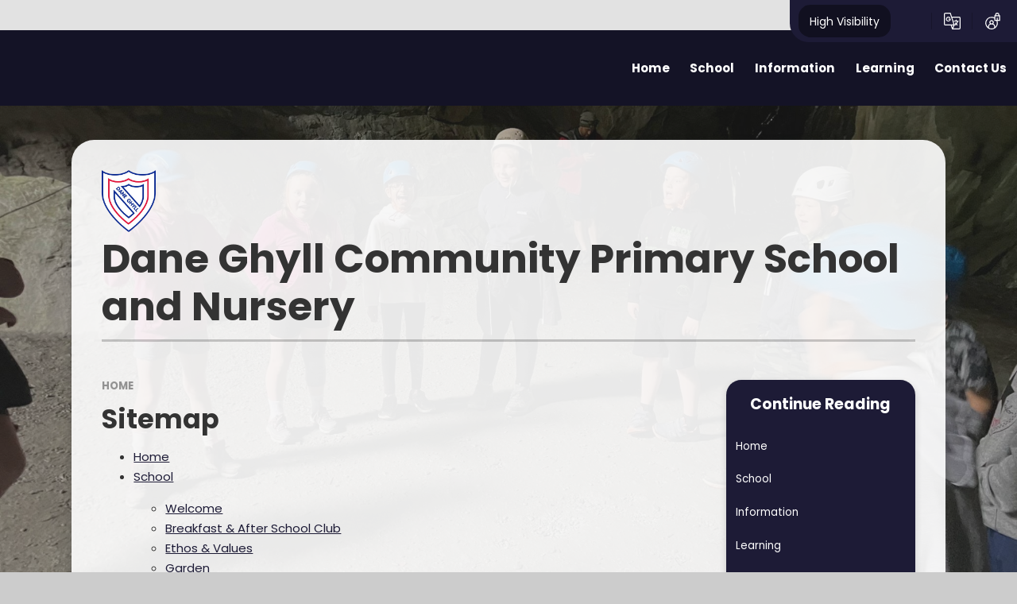

--- FILE ---
content_type: text/html
request_url: https://www.daneghyll.cumbria.sch.uk/sitemap/?pid=0
body_size: 55322
content:

<!DOCTYPE html>
<!--[if IE 7]><html class="no-ios no-js lte-ie9 lte-ie8 lte-ie7" lang="en" xml:lang="en"><![endif]-->
<!--[if IE 8]><html class="no-ios no-js lte-ie9 lte-ie8"  lang="en" xml:lang="en"><![endif]-->
<!--[if IE 9]><html class="no-ios no-js lte-ie9"  lang="en" xml:lang="en"><![endif]-->
<!--[if !IE]><!--> <html class="no-ios no-js"  lang="en" xml:lang="en"><!--<![endif]-->
	<head>
		<meta http-equiv="X-UA-Compatible" content="IE=edge" />
		<meta http-equiv="content-type" content="text/html; charset=utf-8"/>
		
		<link rel="canonical" href="https://www.daneghyll.cumbria.sch.uk/sitemap">
		<script>window.FontAwesomeConfig = {showMissingIcons: false};</script><link rel="stylesheet" media="screen" href="https://cdn.juniperwebsites.co.uk/_includes/font-awesome/5.7.1/css/fa-web-font.css?cache=v4.6.56.2">
<script defer src="https://cdn.juniperwebsites.co.uk/_includes/font-awesome/5.7.1/js/fontawesome-all.min.js?cache=v4.6.56.2"></script>
<script defer src="https://cdn.juniperwebsites.co.uk/_includes/font-awesome/5.7.1/js/fa-v4-shims.min.js?cache=v4.6.56.2"></script>

		<title>Dane Ghyll Community Primary School and Nursery - Sitemap</title>
		
		<style type="text/css">
			:root {
				
				--col-pri: rgb(34, 34, 34);
				
				--col-sec: rgb(136, 136, 136);
				
			}
		</style>
		
<!--[if IE]>
<script>
console = {log:function(){return;}};
</script>
<![endif]-->

<script>
	var boolItemEditDisabled;
	var boolLanguageMode, boolLanguageEditOriginal;
	var boolViewingConnect;
	var boolConnectDashboard;
	var displayRegions = [];
	var intNewFileCount = 0;
	strItemType = "Sitemap";
	strSubItemType = "Page";

	var featureSupport = {
		tagging: false,
		eventTagging: false
	};
	var boolLoggedIn = false;
boolAdminMode = false;
	var boolSuperUser = false;
strCookieBarStyle = 'shape';
	intParentPageID = "";
	intCurrentItemID = 0;
	var intCurrentCatID = "";
boolIsHomePage = false;
	boolItemEditDisabled = true;
	boolLanguageEditOriginal=true;
	strCurrentLanguage='en-gb';	strFileAttachmentsUploadLocation = 'bottom';	boolViewingConnect = false;	boolConnectDashboard = false;	var objEditorComponentList = {};

</script>

<script src="https://cdn.juniperwebsites.co.uk/admin/_includes/js/mutation_events.min.js?cache=v4.6.56.2"></script>
<script src="https://cdn.juniperwebsites.co.uk/admin/_includes/js/jquery/jquery.js?cache=v4.6.56.2"></script>
<script src="https://cdn.juniperwebsites.co.uk/admin/_includes/js/jquery/jquery.prefilter.js?cache=v4.6.56.2"></script>
<script src="https://cdn.juniperwebsites.co.uk/admin/_includes/js/jquery/jquery.query.js?cache=v4.6.56.2"></script>
<script src="https://cdn.juniperwebsites.co.uk/admin/_includes/js/jquery/js.cookie.js?cache=v4.6.56.2"></script>
<script src="/_includes/editor/template-javascript.asp?cache=260112"></script>
<script src="/admin/_includes/js/functions/minified/functions.login.new.asp?cache=260112"></script>

  <script>

  </script>
<link rel="stylesheet" media="screen" href="/_site/css/main.css?cache=260112">
<link rel="stylesheet" media="screen" href="/_site/css/content.css?cache=260112">


	<meta name="mobile-web-app-capable" content="yes">
	<meta name="apple-mobile-web-app-capable" content="yes">
	<meta name="viewport" content="width=device-width, initial-scale=1, minimum-scale=1, maximum-scale=1">
	<link rel="author" href="/humans.txt">
	<link rel="icon" href="/_site/data/files/images/logos/1B4FF3094281294105E2497DD56B3E41.png">
	<link rel="apple-touch-icon" href="/_site/data/files/images/logos/1B4FF3094281294105E2497DD56B3E41.png">
	<link rel="preconnect" href="https://fonts.googleapis.com">
	<link rel="preconnect" href="https://fonts.gstatic.com" crossorigin>
	<link href="https://fonts.googleapis.com/css2?family=Poppins:ital,wght@0,400;0,700;1,400;1,700&display=swap" rel="stylesheet"> 
	<link rel="stylesheet" href="/_site/css/print.css" type="text/css" media="print">

	<script>
	var html = document.querySelector('html'), strMobClass = 'no-mobile'
	html.classList.remove('no-ios')
	navigator.userAgent.match(/(Android|webOS|iPhone|iPad|Windows Phone)/g) && (strMobClass = 'mobile')
	html.classList.add( strMobClass )

	var strDefaultThumbnail = "/_site/data/files/images/logos/1B4FF3094281294105E2497DD56B3E41.png";
	</script>

	<style rel="stylesheet" type="text/css">
	:root {
		--pri: #1d1b36;
		--sec: #bcc6cc;
	}
	</style><link rel="stylesheet" media="screen" href="https://cdn.juniperwebsites.co.uk/_includes/css/content-blocks.css?cache=v4.6.56.2">
<link rel="stylesheet" media="screen" href="/_includes/css/cookie-colour.asp?cache=260112">
<link rel="stylesheet" media="screen" href="https://cdn.juniperwebsites.co.uk/_includes/css/cookies.css?cache=v4.6.56.2">
<link rel="stylesheet" media="screen" href="https://cdn.juniperwebsites.co.uk/_includes/css/cookies.advanced.css?cache=v4.6.56.2">
<link rel="stylesheet" media="screen" href="https://cdn.juniperwebsites.co.uk/_includes/css/overlord.css?cache=v4.6.56.2">
<link rel="stylesheet" media="screen" href="https://cdn.juniperwebsites.co.uk/_includes/css/templates.css?cache=v4.6.56.2">
<link rel="stylesheet" media="screen" href="/_site/css/attachments.css?cache=260112">
<link rel="stylesheet" media="screen" href="/_site/css/templates.css?cache=260112">
<style>#print_me { display: none;}</style><script src="https://cdn.juniperwebsites.co.uk/admin/_includes/js/modernizr.js?cache=v4.6.56.2"></script>

        <meta property="og:site_name" content="Dane Ghyll Community Primary School and Nursery" />
        <meta property="og:title" content="Sitemap" />
        <meta property="og:image" content="https://www.daneghyll.cumbria.sch.uk/_site/images/design/thumbnail.jpg" />
        <meta property="og:type" content="website" />
        <meta property="twitter:card" content="summary" />
</head>


    <body>


<div id="print_me"></div>
<svg style="visibility: hidden; position: absolute;"><defs><symbol id="icon_plus" viewBox="0 0 16 16"><path d="M7 16V9H0V7h7V0h2v7h7v2H9v7Z"/></symbol><symbol id="icon_translate" viewBox="0 0 21.81 21.81"><path d="M11.128 21.81a.641.641 0 0 1-.61-.45l-1.556-4.7H1.921A1.919 1.919 0 0 1 0 14.738V1.917A1.919 1.919 0 0 1 1.917 0h6.432a.64.64 0 0 1 .607.437l1.568 4.717h9.369a1.919 1.919 0 0 1 1.917 1.917v12.822a1.919 1.919 0 0 1-1.917 1.917Zm2.938-5.995a.643.643 0 0 1-.024.465l-1.928 4.252h7.778a.64.64 0 0 0 .639-.639V7.071a.639.639 0 0 0-.639-.639h-8.944Zm-2.849 3.6 1.252-2.762H10.3Zm-9.94-17.5v12.823a.64.64 0 0 0 .639.639h10.658l-4.686-14.1H1.917a.64.64 0 0 0-.639.64Zm13.005 14.547a.639.639 0 0 1 .008-.9c.276-.271.591-.607.911-.977-.188-.244-.375-.5-.554-.764a.639.639 0 1 1 1.057-.718c.1.153.211.3.321.452a8.033 8.033 0 0 0 1.147-2.01H13.46a.639.639 0 1 1 0-1.278h1.916v-.638a.639.639 0 1 1 1.278 0v.638h1.917a.639.639 0 1 1 0 1.278h-.076a8.322 8.322 0 0 1-1.647 3.039c.5.582.89.976.9.982a.639.639 0 0 1-.9.9 20.304 20.304 0 0 1-.821-.887c-.465.527-.814.87-.835.892a.639.639 0 0 1-.9-.009ZM2.6 8.349A3.195 3.195 0 0 1 8.054 6.09a.639.639 0 1 1-.9.9 1.916 1.916 0 1 0 .452 1.994H6.438a.639.639 0 0 1 0-1.278h1.917a.639.639 0 0 1 .639.639 3.2 3.2 0 0 1-6.39 0Z"/></symbol><symbol id="icon_login" viewBox="0 0 20.042 22.447"><path d="M20.042 3.583h-1.22v-.824a2.743 2.743 0 1 0-5.487 0v.823h-1.22v2.733a8.346 8.346 0 0 0-3.674-.848 8.481 8.481 0 1 0 7.883 5.456h3.719v-7.34Zm-5.4-.824a1.436 1.436 0 1 1 2.872 0v.823h-2.872v-.823ZM4.955 20.215v-1.781a2.6 2.6 0 0 1 2.589-2.6h1.79a2.6 2.6 0 0 1 2.589 2.6v1.781a7.083 7.083 0 0 1-6.969 0Zm3.484-5.7a1.6 1.6 0 1 1 1.594-1.6 1.6 1.6 0 0 1-1.593 1.599Zm7.133-.557a7.176 7.176 0 0 1-2.341 5.31v-.833a3.925 3.925 0 0 0-2.546-3.677 2.9 2.9 0 1 0-4.491 0 3.925 3.925 0 0 0-2.546 3.677v.833A7.18 7.18 0 0 1 8.44 6.784a7.057 7.057 0 0 1 3.674 1.028v3.113h2.789a7.166 7.166 0 0 1 .67 3.032Zm3.161-4.349h-2V6.596h-1.307v3.013h-2V4.898h5.312v4.711Z"/></symbol><symbol id="feature_shape" viewBox="0 0 644.426 331.664"><path d="M620.8 331.664H0V163.726a174.419 174.419 0 0 0 21.761 6.377 83.82 83.82 0 0 0 17.665 1.943 77.318 77.318 0 0 0 11.9-.924 80.8 80.8 0 0 0 11.258-2.611 101.89 101.89 0 0 0 20.973-9.333 184.67 184.67 0 0 0 19.546-13.223c6.393-4.869 12.736-10.12 18.87-15.2l.007-.006c7.992-6.616 16.257-13.457 24.7-19.527a696.628 696.628 0 0 1 129.235-73.383c15.554-6.745 30.777-12.63 45.246-17.491a428.979 428.979 0 0 1 46.672-12.909l.825-.175a354.688 354.688 0 0 1 25.41-4.424A315.554 315.554 0 0 1 419.76.4c4.96-.264 9.983-.4 14.928-.4a256.888 256.888 0 0 1 66.682 8.539 207.854 207.854 0 0 1 61 27.107 166.453 166.453 0 0 1 28.336 23.667 171.894 171.894 0 0 1 21.823 28.264c11.956 19.3 20.7 41.59 25.983 66.245l.176.822a270.566 270.566 0 0 1 5.349 41.812 311.493 311.493 0 0 1-.771 42.269 280.539 280.539 0 0 1-8.456 46.729c-4.077 15.683-9.158 31.428-14.014 46.211Z"/></symbol><symbol id="icon_flag" viewBox="0 0 82.449 118.584"><path d="M57.243 42.779c-.378-1.451.82-2.165 1.514-2.565A161.593 161.593 0 0 1 82.448 28.8Q74.659 14.39 66.848 0a111.177 111.177 0 0 0-27.5 12.718c-.967.631-2.333 1.535-3.279 2.186-.673.462-1.429 1.135-1.261 1.934a1.056 1.056 0 0 0 .105.273l3.153 5.7c-4.225 3.09-9.754 4.436-14.925 5.76-5.823 1.493-12.634 3.868-16.5 8.493-.42-.652-.862-1.324-1.3-1.976a3.217 3.217 0 1 0-2.039.8 2.839 2.839 0 0 0 1.051-.21L7.589 42.8l4.982 10.847 9.964 21.695 10.09 21.631 5.047 10.827 5.108 10.784.378-.168a210.2 210.2 0 0 0-7.526-22.83Q31.313 84.424 26.299 73.6a290.31 290.31 0 0 0-3.91-8.177 13.1 13.1 0 0 1 3.574-2.823 13.952 13.952 0 0 1 5.4-1.661 61.522 61.522 0 0 0 12.676-3.469 60.787 60.787 0 0 0 7.484-3.532 33.086 33.086 0 0 0 6.37-4.2 4.487 4.487 0 0 0 1.556-3.511c-.145-1.427-1.765-2.27-2.206-3.448Z"/></symbol><symbol id="icon_chain" viewBox="0 0 120.107 61.604"><g><path d="M62.363 27.666a10.446 10.446 0 0 1-4.67 6.281 10.539 10.539 0 0 1 4.67-6.281Z" fill="none"/><path d="m44.6 36.167-18.643 1.628a10.37 10.37 0 0 1-1.805-20.662l27.27-2.382a10.298 10.298 0 0 1 5.79 1.196 23.153 23.153 0 0 0-12.613 20.22Z" fill="none"/><path d="m75.46 25.46 18.642-1.628a10.37 10.37 0 1 1 1.805 20.662l-27.27 2.382a10.298 10.298 0 0 1-5.79-1.195A23.127 23.127 0 0 0 75.46 25.46Z" fill="none"/><g><path d="M75.381 23.068a23.03 23.03 0 0 0-3.34-10.118l20.965-1.83a23.13 23.13 0 0 1 25.055 21.029 23.13 23.13 0 0 1-21.03 25.055l-27.27 2.382a23.111 23.111 0 0 1-25.056-21.03 25.687 25.687 0 0 1-.092-2.39A23.168 23.168 0 0 1 57.224 15.93a10.36 10.36 0 0 1 5.445 8.247 10.529 10.529 0 0 1-.29 3.5 10.344 10.344 0 0 0-4.67 6.282 10.529 10.529 0 0 0-.29 3.5 10.398 10.398 0 0 0 11.234 9.443l27.27-2.382a10.37 10.37 0 1 0-1.805-20.662l-18.656 1.63a22.54 22.54 0 0 0-.08-2.421Z" fill="#d4d4d4"/></g><path d="M45.201 37.583a10.198 10.198 0 0 1 3.152-4.536 7.307 7.307 0 0 1 5.355-1.107 8.222 8.222 0 0 1 4.056 1.823 10.482 10.482 0 0 1 4.616-6.074 10.529 10.529 0 0 0 .29-3.5 10.398 10.398 0 0 0-5.445-8.247 23.148 23.148 0 0 0-12.611 20.234 21.65 21.65 0 0 0 .092 2.39l.026.3c.14-.411.29-.846.47-1.283Z" fill="#bababa"/><path d="M109.54 30.974a11.342 11.342 0 0 1 4.61 1.182 9.285 9.285 0 0 1 3.496 3.068c.15.234.303.468.425.705a22.868 22.868 0 0 0-.028-3.764 23.13 23.13 0 0 0-25.051-21.03l-20.965 1.832a23.074 23.074 0 0 1 3.34 10.117c.071.808.098 1.605.093 2.39l18.642-1.628a10.398 10.398 0 0 1 10.958 7.767 12.49 12.49 0 0 1 4.48-.639Z" fill="#bababa"/><path d="M44.691 38.558a20.107 20.107 0 0 1-.081-2.087.562.562 0 0 1-.612.49 8.741 8.741 0 0 0-2.194.337 21.312 21.312 0 0 1-2.136.347c-1.438.183-2.87.264-4.314.376-2.238.167-4.434.504-6.663.771a16.453 16.453 0 0 1-6.209-.17 8.442 8.442 0 0 1-4.315-2.808c-.615-.717-1.136-1.514-1.777-2.2a4.854 4.854 0 0 1-1.43-2.39.553.553 0 0 1 .237-.617 9.989 9.989 0 0 1-.46-2.257 10.378 10.378 0 0 1 9.429-11.232l27.27-2.382A10.398 10.398 0 0 1 62.67 24.18a10.529 10.529 0 0 1-.29 3.5c-.045.164-.089.328-.147.493a.705.705 0 0 1 .052.096 2.5 2.5 0 0 1-.16 1.497 7.786 7.786 0 0 1-1.845 2.516 12.797 12.797 0 0 1-2.2 1.777.307.307 0 0 1-.383-.054 10.243 10.243 0 0 0-.281 3.437 10.398 10.398 0 0 0 5.447 8.249 23.148 23.148 0 0 0 12.612-20.23 21.649 21.649 0 0 0-.093-2.391 23.13 23.13 0 0 0-25.07-21.044l-27.27 2.383a23.142 23.142 0 0 0-21.029 25.07 23.13 23.13 0 0 0 25.055 21.03l20.965-1.832a23.028 23.028 0 0 1-3.34-10.118Z" fill="#d4d4d4"/><path d="M74.872 24.058a10.198 10.198 0 0 1-3.152 4.535 7.307 7.307 0 0 1-5.355 1.107 8.222 8.222 0 0 1-4.055-1.826 10.482 10.482 0 0 1-4.616 6.073 10.529 10.529 0 0 0-.29 3.5 10.398 10.398 0 0 0 5.445 8.248 23.148 23.148 0 0 0 12.61-20.234 21.643 21.643 0 0 0-.091-2.39l-.027-.305c-.138.434-.302.87-.47 1.292Z" fill="#bababa"/><path d="M10.524 30.725a11.342 11.342 0 0 1-4.61-1.182 9.285 9.285 0 0 1-3.496-3.067c-.15-.234-.303-.469-.425-.705a22.87 22.87 0 0 0 .028 3.763 23.13 23.13 0 0 0 25.055 21.03l20.961-1.831a23.074 23.074 0 0 1-3.34-10.118 25.687 25.687 0 0 1-.093-2.39l-18.642 1.628a10.398 10.398 0 0 1-10.957-7.766 12.472 12.472 0 0 1-4.48.638Z" fill="#bababa"/></g><g><path d="M62.363 27.666a10.446 10.446 0 0 1-4.67 6.281 10.539 10.539 0 0 1 4.67-6.281Z" fill="none"/><path d="m44.6 36.167-18.643 1.628a10.37 10.37 0 0 1-1.805-20.662l27.27-2.382a10.298 10.298 0 0 1 5.79 1.196 23.153 23.153 0 0 0-12.613 20.22Z" fill="none"/><path d="m75.46 25.46 18.642-1.628a10.37 10.37 0 1 1 1.805 20.662l-27.27 2.382a10.298 10.298 0 0 1-5.79-1.195A23.127 23.127 0 0 0 75.46 25.46Z" fill="none"/><g><path d="M75.381 23.068a23.03 23.03 0 0 0-3.34-10.118l20.965-1.83a23.13 23.13 0 0 1 25.055 21.029 23.13 23.13 0 0 1-21.03 25.055l-27.27 2.382a23.111 23.111 0 0 1-25.056-21.03 25.687 25.687 0 0 1-.092-2.39A23.168 23.168 0 0 1 57.224 15.93a10.36 10.36 0 0 1 5.445 8.247 10.529 10.529 0 0 1-.29 3.5 10.344 10.344 0 0 0-4.67 6.282 10.529 10.529 0 0 0-.29 3.5 10.398 10.398 0 0 0 11.234 9.443l27.27-2.382a10.37 10.37 0 1 0-1.805-20.662l-18.656 1.63a22.54 22.54 0 0 0-.08-2.421Z" fill="#d4d4d4"/></g><path d="M45.201 37.583a10.198 10.198 0 0 1 3.152-4.536 7.307 7.307 0 0 1 5.355-1.107 8.222 8.222 0 0 1 4.056 1.823 10.482 10.482 0 0 1 4.616-6.074 10.529 10.529 0 0 0 .29-3.5 10.398 10.398 0 0 0-5.445-8.247 23.148 23.148 0 0 0-12.611 20.234 21.65 21.65 0 0 0 .092 2.39l.026.3c.14-.411.29-.846.47-1.283Z" fill="#bababa"/><path d="M109.54 30.974a11.342 11.342 0 0 1 4.61 1.182 9.285 9.285 0 0 1 3.496 3.068c.15.234.303.468.425.705a22.868 22.868 0 0 0-.028-3.764 23.13 23.13 0 0 0-25.051-21.03l-20.965 1.832a23.074 23.074 0 0 1 3.34 10.117c.071.808.098 1.605.093 2.39l18.642-1.628a10.398 10.398 0 0 1 10.958 7.767 12.49 12.49 0 0 1 4.48-.639Z" fill="#bababa"/><path d="M44.691 38.558a20.107 20.107 0 0 1-.081-2.087.562.562 0 0 1-.612.49 8.741 8.741 0 0 0-2.194.337 21.312 21.312 0 0 1-2.136.347c-1.438.183-2.87.264-4.314.376-2.238.167-4.434.504-6.663.771a16.453 16.453 0 0 1-6.209-.17 8.442 8.442 0 0 1-4.315-2.808c-.615-.717-1.136-1.514-1.777-2.2a4.854 4.854 0 0 1-1.43-2.39.553.553 0 0 1 .237-.617 9.989 9.989 0 0 1-.46-2.257 10.378 10.378 0 0 1 9.429-11.232l27.27-2.382A10.398 10.398 0 0 1 62.67 24.18a10.529 10.529 0 0 1-.29 3.5c-.045.164-.089.328-.147.493a.705.705 0 0 1 .052.096 2.5 2.5 0 0 1-.16 1.497 7.786 7.786 0 0 1-1.845 2.516 12.797 12.797 0 0 1-2.2 1.777.307.307 0 0 1-.383-.054 10.243 10.243 0 0 0-.281 3.437 10.398 10.398 0 0 0 5.447 8.249 23.148 23.148 0 0 0 12.612-20.23 21.649 21.649 0 0 0-.093-2.391 23.13 23.13 0 0 0-25.07-21.044l-27.27 2.383a23.142 23.142 0 0 0-21.029 25.07 23.13 23.13 0 0 0 25.055 21.03l20.965-1.832a23.028 23.028 0 0 1-3.34-10.118Z" fill="#d4d4d4"/><path d="M74.872 24.058a10.198 10.198 0 0 1-3.152 4.535 7.307 7.307 0 0 1-5.355 1.107 8.222 8.222 0 0 1-4.055-1.826 10.482 10.482 0 0 1-4.616 6.073 10.529 10.529 0 0 0-.29 3.5 10.398 10.398 0 0 0 5.445 8.248 23.148 23.148 0 0 0 12.61-20.234 21.643 21.643 0 0 0-.091-2.39l-.027-.305c-.138.434-.302.87-.47 1.292Z" fill="#bababa"/><path d="M10.524 30.725a11.342 11.342 0 0 1-4.61-1.182 9.285 9.285 0 0 1-3.496-3.067c-.15-.234-.303-.469-.425-.705a22.87 22.87 0 0 0 .028 3.763 23.13 23.13 0 0 0 25.055 21.03l20.961-1.831a23.074 23.074 0 0 1-3.34-10.118 25.687 25.687 0 0 1-.093-2.39l-18.642 1.628a10.398 10.398 0 0 1-10.957-7.766 12.472 12.472 0 0 1-4.48.638Z" fill="#bababa"/></g></symbol></defs></svg><div class="mason mason--inner mason--type_sitemap mason--customtype_default mason--noadmin mason--nosecure">

	<section class="access">
		<a class="access__anchor" name="header"></a>
		<a class="access__link" href="#content">Skip to content &darr;</a>
	</section>

	

	<header class="header parent block-d" id="header">

		<div class="upperbar parent">
			
			<button class="upperbar__btn parent fs18 w700 f_ucase" data-toggle=".mason--menu" aria-label="Toggle mobile menu">
				<i class="fas fa-bars"></i>
				<span>Menu</span>
			</button>
			

			<div class="upperbar__ctrls w600">
				<div class="upperbar__ctrls__item hiviz">
					<a href="https://www.daneghyll.cumbria.sch.uk/accessibility.asp?level=high-vis&amp;item=sitemap_0" title="This link will display the current page in high visibility mode, suitable for screen reader software">High Visibility</a>
				</div>
				<div class="upperbar__ctrls__item searchbar">
					<button class="upperbar__ctrls__item__btn searchbar__btn" data-toggle=".mason--searchbar" data-remove=".mason--translate" aria-label="Toggle search bar">
						<i class="far fa-search"></i>
					</button>
					<div class="upperbar__ctrls__item__main searchbar__main">
						<form method="post" action="/search/default.asp?pid=0">
							<input class="searchbar__main__input" type="text" name="searchValue" value="" title="" placeholder="Search site" />
							<button class="searchbar__main__submit" type="submit" name="Search" value="Search" aria-label="Submit search query">
								<i class="far fa-search"></i>
							</button>
						</form>
					</div>
				</div>
				<div class="upperbar__ctrls__item translate">
					<button class="upperbar__ctrls__item__btn translate__btn" aria-label="Toggle translation tool" data-toggle=".mason--translate" data-remove=".mason--searchbar">
						<svg class="icon_translate"><use href="#icon_translate" xlink:href="#icon_translate" x="0" y="0"/></svg>
					</button>
					<div class="upperbar__ctrls__item__main translate__main">
						<div class="translate__container" id="g_translate"></div><script src="//translate.google.com/translate_a/element.js?cb=googleTranslate"></script><script>function googleTranslate() {new google.translate.TranslateElement({pageLanguage: 'en',layout: google.translate.TranslateElement}, 'g_translate');}</script>
					</div>
				</div>
				<div class="upperbar__ctrls__item login">
					<a class="upperbar__ctrls__item__btn" href="/admin" title="Log in">
						<svg class="icon_login"><use href="#icon_login" xlink:href="#icon_login" x="0" y="0"/></svg>
					</a>
				</div>
			</div>
		</div>

		<div class="header__main parent">
			<a class="header__main__logo center" href="/">
				
				<img src="/_site/data/files/images/logos/1B4FF3094281294105E2497DD56B3E41.png" alt="Logo">
				
				<div>
					<h1 class="header__main__logo__title fs40">Dane Ghyll Community Primary School and Nursery</h1>
					<p class="header__main__logo__motto fs18">A learning community: achieving the best for all</p>
				</div>
			</a>

			
		</div>

		<section class="scrollingbanner parent">
			
		</section>
		
		<section class="menu menu--mob-l parent block-d w700">
			<span class="menu__bg"></span>
			<div class="menu__main">
				<nav class="menu__bar ms-center">
					<div class="menu__bar__header center">
						<p class="fs20"><strong>Website Menu</strong></p>
						<button class="menu__bar__header__btn" data-remove=".mason--menu" aria-label="Close mobile menu">
							<i class="fal fa-times"></i>
						</button>
					</div>
					<ul><li class="menu__bar__item menu__bar__item--page_1"><a class="a_block" id="page_1" href="/"><span>Home</span></a><button class="menu__bar__item__button" data-tab=".menu__bar__item--page_1--expand" aria-label="Toggle the menu in this section"><i class="menu__bar__item__button__icon fa fa-angle-down"></i></button></li><li class="menu__bar__item menu__bar__item--page_6 menu__bar__item--subitems"><a class="a_block" id="page_6" href="/page/?title=School&amp;pid=6"><span>School</span></a><button class="menu__bar__item__button" data-tab=".menu__bar__item--page_6--expand" aria-label="Toggle the menu in this section"><i class="menu__bar__item__button__icon fa fa-angle-down"></i></button><ul class="menu__bar__item__sub"><li class="menu__bar__item menu__bar__item--page_46"><a class="a_block" id="page_46" href="/page/?title=Welcome%26%238203%3B%26%238203%3B%26%238203%3B%26%238203%3B%26%238203%3B%26%238203%3B%26%238203%3B&amp;pid=46"><span>Welcome&#8203;&#8203;&#8203;&#8203;&#8203;&#8203;&#8203;</span></a><button class="menu__bar__item__button" data-tab=".menu__bar__item--page_46--expand" aria-label="Toggle the menu in this section"><i class="menu__bar__item__button__icon fa fa-angle-down"></i></button></li><li class="menu__bar__item menu__bar__item--page_8"><a class="a_block" id="page_8" href="/page/?title=Breakfast+%26amp%3B+After+School+Club&amp;pid=8"><span>Breakfast &amp; After School Club</span></a><button class="menu__bar__item__button" data-tab=".menu__bar__item--page_8--expand" aria-label="Toggle the menu in this section"><i class="menu__bar__item__button__icon fa fa-angle-down"></i></button></li><li class="menu__bar__item menu__bar__item--page_7"><a class="a_block" id="page_7" href="/page/?title=Ethos+%26amp%3B+Values&amp;pid=7"><span>Ethos &amp; Values</span></a><button class="menu__bar__item__button" data-tab=".menu__bar__item--page_7--expand" aria-label="Toggle the menu in this section"><i class="menu__bar__item__button__icon fa fa-angle-down"></i></button></li><li class="menu__bar__item menu__bar__item--page_12"><a class="a_block" id="page_12" href="/page/?title=Garden&amp;pid=12"><span>Garden</span></a><button class="menu__bar__item__button" data-tab=".menu__bar__item--page_12--expand" aria-label="Toggle the menu in this section"><i class="menu__bar__item__button__icon fa fa-angle-down"></i></button></li><li class="menu__bar__item menu__bar__item--page_13"><a class="a_block" id="page_13" href="/page/?title=Music&amp;pid=13"><span>Music</span></a><button class="menu__bar__item__button" data-tab=".menu__bar__item--page_13--expand" aria-label="Toggle the menu in this section"><i class="menu__bar__item__button__icon fa fa-angle-down"></i></button></li><li class="menu__bar__item menu__bar__item--page_14"><a class="a_block" id="page_14" href="/page/?title=Our+Governors&amp;pid=14"><span>Our Governors</span></a><button class="menu__bar__item__button" data-tab=".menu__bar__item--page_14--expand" aria-label="Toggle the menu in this section"><i class="menu__bar__item__button__icon fa fa-angle-down"></i></button></li><li class="menu__bar__item menu__bar__item--page_15"><a class="a_block" id="page_15" href="/page/?title=Our+Staff&amp;pid=15"><span>Our Staff</span></a><button class="menu__bar__item__button" data-tab=".menu__bar__item--page_15--expand" aria-label="Toggle the menu in this section"><i class="menu__bar__item__button__icon fa fa-angle-down"></i></button></li><li class="menu__bar__item menu__bar__item--page_16"><a class="a_block" id="page_16" href="/page/?title=PTA&amp;pid=16"><span>PTA</span></a><button class="menu__bar__item__button" data-tab=".menu__bar__item--page_16--expand" aria-label="Toggle the menu in this section"><i class="menu__bar__item__button__icon fa fa-angle-down"></i></button></li><li class="menu__bar__item menu__bar__item--page_17"><a class="a_block" id="page_17" href="/page/?title=School+Games&amp;pid=17"><span>School Games</span></a><button class="menu__bar__item__button" data-tab=".menu__bar__item--page_17--expand" aria-label="Toggle the menu in this section"><i class="menu__bar__item__button__icon fa fa-angle-down"></i></button></li><li class="menu__bar__item menu__bar__item--page_48"><a class="a_block" id="page_48" href="/page/?title=World+Book+Day&amp;pid=48"><span>World Book Day</span></a><button class="menu__bar__item__button" data-tab=".menu__bar__item--page_48--expand" aria-label="Toggle the menu in this section"><i class="menu__bar__item__button__icon fa fa-angle-down"></i></button></li></ul></li><li class="menu__bar__item menu__bar__item--page_9 menu__bar__item--subitems"><a class="a_block" id="page_9" href="/page/?title=Information&amp;pid=9"><span>Information</span></a><button class="menu__bar__item__button" data-tab=".menu__bar__item--page_9--expand" aria-label="Toggle the menu in this section"><i class="menu__bar__item__button__icon fa fa-angle-down"></i></button><ul class="menu__bar__item__sub"><li class="menu__bar__item menu__bar__item--page_18"><a class="a_block" id="page_18" href="/page/?title=British+Values&amp;pid=18"><span>British Values</span></a><button class="menu__bar__item__button" data-tab=".menu__bar__item--page_18--expand" aria-label="Toggle the menu in this section"><i class="menu__bar__item__button__icon fa fa-angle-down"></i></button></li><li class="menu__bar__item menu__bar__item--page_19"><a class="a_block" id="page_19" href="/page/?title=Key+Stage+Results&amp;pid=19"><span>Key Stage Results</span></a><button class="menu__bar__item__button" data-tab=".menu__bar__item--page_19--expand" aria-label="Toggle the menu in this section"><i class="menu__bar__item__button__icon fa fa-angle-down"></i></button></li><li class="menu__bar__item menu__bar__item--page_20"><a class="a_block" id="page_20" href="/page/?title=Nursery+Information&amp;pid=20"><span>Nursery Information</span></a><button class="menu__bar__item__button" data-tab=".menu__bar__item--page_20--expand" aria-label="Toggle the menu in this section"><i class="menu__bar__item__button__icon fa fa-angle-down"></i></button></li><li class="menu__bar__item menu__bar__item--page_22"><a class="a_block" id="page_22" href="/page/?title=Ofsted&amp;pid=22"><span>Ofsted</span></a><button class="menu__bar__item__button" data-tab=".menu__bar__item--page_22--expand" aria-label="Toggle the menu in this section"><i class="menu__bar__item__button__icon fa fa-angle-down"></i></button></li><li class="menu__bar__item menu__bar__item--page_23"><a class="a_block" id="page_23" href="/page/?title=Online+Safety&amp;pid=23"><span>Online Safety</span></a><button class="menu__bar__item__button" data-tab=".menu__bar__item--page_23--expand" aria-label="Toggle the menu in this section"><i class="menu__bar__item__button__icon fa fa-angle-down"></i></button></li><li class="menu__bar__item menu__bar__item--page_24"><a class="a_block" id="page_24" href="/page/?title=Policies&amp;pid=24"><span>Policies</span></a><button class="menu__bar__item__button" data-tab=".menu__bar__item--page_24--expand" aria-label="Toggle the menu in this section"><i class="menu__bar__item__button__icon fa fa-angle-down"></i></button></li><li class="menu__bar__item menu__bar__item--page_25"><a class="a_block" id="page_25" href="/page/?title=Pupil+Premium&amp;pid=25"><span>Pupil Premium</span></a><button class="menu__bar__item__button" data-tab=".menu__bar__item--page_25--expand" aria-label="Toggle the menu in this section"><i class="menu__bar__item__button__icon fa fa-angle-down"></i></button></li><li class="menu__bar__item menu__bar__item--page_26"><a class="a_block" id="page_26" href="/page/?title=Safeguarding&amp;pid=26"><span>Safeguarding</span></a><button class="menu__bar__item__button" data-tab=".menu__bar__item--page_26--expand" aria-label="Toggle the menu in this section"><i class="menu__bar__item__button__icon fa fa-angle-down"></i></button></li><li class="menu__bar__item menu__bar__item--page_27"><a class="a_block" id="page_27" href="/page/?title=School+Meals&amp;pid=27"><span>School Meals</span></a><button class="menu__bar__item__button" data-tab=".menu__bar__item--page_27--expand" aria-label="Toggle the menu in this section"><i class="menu__bar__item__button__icon fa fa-angle-down"></i></button></li><li class="menu__bar__item menu__bar__item--page_28"><a class="a_block" id="page_28" href="/page/?title=School+Times&amp;pid=28"><span>School Times</span></a><button class="menu__bar__item__button" data-tab=".menu__bar__item--page_28--expand" aria-label="Toggle the menu in this section"><i class="menu__bar__item__button__icon fa fa-angle-down"></i></button></li><li class="menu__bar__item menu__bar__item--page_29"><a class="a_block" id="page_29" href="/page/?title=School+Uniform&amp;pid=29"><span>School Uniform</span></a><button class="menu__bar__item__button" data-tab=".menu__bar__item--page_29--expand" aria-label="Toggle the menu in this section"><i class="menu__bar__item__button__icon fa fa-angle-down"></i></button></li><li class="menu__bar__item menu__bar__item--page_30"><a class="a_block" id="page_30" href="/page/?title=SEND&amp;pid=30"><span>SEND</span></a><button class="menu__bar__item__button" data-tab=".menu__bar__item--page_30--expand" aria-label="Toggle the menu in this section"><i class="menu__bar__item__button__icon fa fa-angle-down"></i></button></li><li class="menu__bar__item menu__bar__item--page_31"><a class="a_block" id="page_31" href="/page/?title=SERIS+%26amp%3B+Kidsafe&amp;pid=31"><span>SERIS &amp; Kidsafe</span></a><button class="menu__bar__item__button" data-tab=".menu__bar__item--page_31--expand" aria-label="Toggle the menu in this section"><i class="menu__bar__item__button__icon fa fa-angle-down"></i></button></li><li class="menu__bar__item menu__bar__item--page_32"><a class="a_block" id="page_32" href="/page/?title=Sports+Premium&amp;pid=32"><span>Sports Premium</span></a><button class="menu__bar__item__button" data-tab=".menu__bar__item--page_32--expand" aria-label="Toggle the menu in this section"><i class="menu__bar__item__button__icon fa fa-angle-down"></i></button></li></ul></li><li class="menu__bar__item menu__bar__item--page_10 menu__bar__item--subitems"><a class="a_block" id="page_10" href="/page/?title=Learning&amp;pid=10"><span>Learning</span></a><button class="menu__bar__item__button" data-tab=".menu__bar__item--page_10--expand" aria-label="Toggle the menu in this section"><i class="menu__bar__item__button__icon fa fa-angle-down"></i></button><ul class="menu__bar__item__sub"><li class="menu__bar__item menu__bar__item--page_33"><a class="a_block" id="page_33" href="/page/?title=Curriculum&amp;pid=33"><span>Curriculum</span></a><button class="menu__bar__item__button" data-tab=".menu__bar__item--page_33--expand" aria-label="Toggle the menu in this section"><i class="menu__bar__item__button__icon fa fa-angle-down"></i></button></li><li class="menu__bar__item menu__bar__item--page_34"><a class="a_block" id="page_34" href="/page/?title=Growth+Mindset&amp;pid=34"><span>Growth Mindset</span></a><button class="menu__bar__item__button" data-tab=".menu__bar__item--page_34--expand" aria-label="Toggle the menu in this section"><i class="menu__bar__item__button__icon fa fa-angle-down"></i></button></li><li class="menu__bar__item menu__bar__item--page_36"><a class="a_block" id="page_36" href="/page/?title=Phonics+and+Reading+Schemes&amp;pid=36"><span>Phonics and Reading Schemes</span></a><button class="menu__bar__item__button" data-tab=".menu__bar__item--page_36--expand" aria-label="Toggle the menu in this section"><i class="menu__bar__item__button__icon fa fa-angle-down"></i></button></li><li class="menu__bar__item menu__bar__item--page_39"><a class="a_block" id="page_39" href="/page/?title=Useful+Links&amp;pid=39"><span>Useful Links</span></a><button class="menu__bar__item__button" data-tab=".menu__bar__item--page_39--expand" aria-label="Toggle the menu in this section"><i class="menu__bar__item__button__icon fa fa-angle-down"></i></button></li><li class="menu__bar__item menu__bar__item--page_37"><a class="a_block" id="page_37" href="/page/?title=Term+Dates&amp;pid=37"><span>Term Dates</span></a><button class="menu__bar__item__button" data-tab=".menu__bar__item--page_37--expand" aria-label="Toggle the menu in this section"><i class="menu__bar__item__button__icon fa fa-angle-down"></i></button></li><li class="menu__bar__item menu__bar__item--page_35"><a class="a_block" id="page_35" href="/page/?title=Nursery&amp;pid=35"><span>Nursery</span></a><button class="menu__bar__item__button" data-tab=".menu__bar__item--page_35--expand" aria-label="Toggle the menu in this section"><i class="menu__bar__item__button__icon fa fa-angle-down"></i></button></li><li class="menu__bar__item menu__bar__item--page_38"><a class="a_block" id="page_38" href="/page/?title=Reception&amp;pid=38"><span>Reception</span></a><button class="menu__bar__item__button" data-tab=".menu__bar__item--page_38--expand" aria-label="Toggle the menu in this section"><i class="menu__bar__item__button__icon fa fa-angle-down"></i></button></li><li class="menu__bar__item menu__bar__item--page_40"><a class="a_block" id="page_40" href="/page/?title=Year+1&amp;pid=40"><span>Year 1</span></a><button class="menu__bar__item__button" data-tab=".menu__bar__item--page_40--expand" aria-label="Toggle the menu in this section"><i class="menu__bar__item__button__icon fa fa-angle-down"></i></button></li><li class="menu__bar__item menu__bar__item--page_41"><a class="a_block" id="page_41" href="/page/?title=Year+2&amp;pid=41"><span>Year 2</span></a><button class="menu__bar__item__button" data-tab=".menu__bar__item--page_41--expand" aria-label="Toggle the menu in this section"><i class="menu__bar__item__button__icon fa fa-angle-down"></i></button></li><li class="menu__bar__item menu__bar__item--page_42"><a class="a_block" id="page_42" href="/page/?title=Year+3&amp;pid=42"><span>Year 3</span></a><button class="menu__bar__item__button" data-tab=".menu__bar__item--page_42--expand" aria-label="Toggle the menu in this section"><i class="menu__bar__item__button__icon fa fa-angle-down"></i></button></li><li class="menu__bar__item menu__bar__item--page_43"><a class="a_block" id="page_43" href="/page/?title=Year+4&amp;pid=43"><span>Year 4</span></a><button class="menu__bar__item__button" data-tab=".menu__bar__item--page_43--expand" aria-label="Toggle the menu in this section"><i class="menu__bar__item__button__icon fa fa-angle-down"></i></button></li><li class="menu__bar__item menu__bar__item--page_44"><a class="a_block" id="page_44" href="/page/?title=Year+5&amp;pid=44"><span>Year 5</span></a><button class="menu__bar__item__button" data-tab=".menu__bar__item--page_44--expand" aria-label="Toggle the menu in this section"><i class="menu__bar__item__button__icon fa fa-angle-down"></i></button></li><li class="menu__bar__item menu__bar__item--page_45"><a class="a_block" id="page_45" href="/page/?title=Year+6&amp;pid=45"><span>Year 6</span></a><button class="menu__bar__item__button" data-tab=".menu__bar__item--page_45--expand" aria-label="Toggle the menu in this section"><i class="menu__bar__item__button__icon fa fa-angle-down"></i></button></li></ul></li><li class="menu__bar__item menu__bar__item--page_11"><a class="a_block" id="page_11" href="/page/?title=Contact+Us&amp;pid=11"><span>Contact Us</span></a><button class="menu__bar__item__button" data-tab=".menu__bar__item--page_11--expand" aria-label="Toggle the menu in this section"><i class="menu__bar__item__button__icon fa fa-angle-down"></i></button></li></ul>
				</nav>
			</div>
		</section>
	</header>

	<main class="main parent block-l js_hit" id="main">
		<div class="main__bg abs_fill">
			<ul class="list abs_fill">
				<li class="hero__slideshow__item abs_fill"><div class="hero__slideshow__item__img abs_fill" data-src="/_site/data/files/images/slideshow/0F8E32D9E93FE75298F191DCBFE4B599.jpg" data-type="bg"></div></li><li class="hero__slideshow__item abs_fill"><div class="hero__slideshow__item__img abs_fill" data-src="/_site/data/files/images/slideshow/22ED599D78C63155EDA50BDFCC029141.jpg" data-type="bg"></div></li><li class="hero__slideshow__item abs_fill"><div class="hero__slideshow__item__img abs_fill" data-src="/_site/data/files/images/slideshow/6505AA282773FC8EED492E435FFF2CB9.jpg" data-type="bg"></div></li><li class="hero__slideshow__item abs_fill"><div class="hero__slideshow__item__img abs_fill" data-src="/_site/data/files/images/slideshow/872CEAFABDFBE368F5D4EB2952748E8F.jpg" data-type="bg"></div></li><li class="hero__slideshow__item abs_fill"><div class="hero__slideshow__item__img abs_fill" data-src="/_site/data/files/images/slideshow/97B67EE5AAF9F07147176DAE17687792.jpg" data-type="bg"></div></li><li class="hero__slideshow__item abs_fill"><div class="hero__slideshow__item__img abs_fill" data-src="/_site/data/files/images/slideshow/CB2D6618DE8F409B25ED68BA100D2A30.jpg" data-type="bg"></div></li><li class="hero__slideshow__item abs_fill"><div class="hero__slideshow__item__img abs_fill" data-src="/_site/data/files/images/slideshow/F022C3BC505035181304CE80AD8EB394.jpg" data-type="bg"></div></li>
			</ul>
			<div class="main__bg__dots"></div>
		</div>

		<div class="main__center ms-center">
			
				<header class="main__center__header parent">
					<a class="a_block" href="/">
						<img src="/_site/data/files/images/logos/1B4FF3094281294105E2497DD56B3E41.png" alt="Logo">
						<h2 class="main__center__header__title fs58">Dane Ghyll Community Primary School and Nursery</h2>
					</a>
				</header>
			
			<div class="main__center__main parent">
				<div class="content content--page">
					<a class="content__anchor" name="content"></a>
					<ul class="content__path"><li class="content__path__item content__path__item--page_1"><span class="content__path__item__sep"><i class="fas fa-arrow-right"></i></span><a class="content__path__item__link" id="page_1" href="/">Home</a></li></ul><h1 class="content__title" id="itemTitle">Sitemap</h1>
					<div class="content__region" ><ul id="" class=""><li class="menuitem_page_1 __item--position-8 __item--type-page "><a href="/">Home</a></li><li class="menuitem_page_6 __item--position-9 __item--type-page __item--parent "><a href="/page/?title=School&amp;pid=6">School</a><ul class="__item__sub"><li class="menuitem_page_46 __item--position-0 __item--type-page __item--first "><a href="/page/?title=Welcome%26%238203%3B%26%238203%3B%26%238203%3B%26%238203%3B%26%238203%3B%26%238203%3B%26%238203%3B&amp;pid=46">Welcome&#8203;&#8203;&#8203;&#8203;&#8203;&#8203;&#8203;</a></li><li class="menuitem_page_8 __item--position-1 __item--type-page "><a href="/page/?title=Breakfast+%26amp%3B+After+School+Club&amp;pid=8">Breakfast &amp; After School Club</a></li><li class="menuitem_page_7 __item--position-2 __item--type-page "><a href="/page/?title=Ethos+%26amp%3B+Values&amp;pid=7">Ethos &amp; Values</a></li><li class="menuitem_page_12 __item--position-3 __item--type-page "><a href="/page/?title=Garden&amp;pid=12">Garden</a></li><li class="menuitem_page_13 __item--position-4 __item--type-page "><a href="/page/?title=Music&amp;pid=13">Music</a></li><li class="menuitem_page_14 __item--position-5 __item--type-page "><a href="/page/?title=Our+Governors&amp;pid=14">Our Governors</a></li><li class="menuitem_page_15 __item--position-6 __item--type-page "><a href="/page/?title=Our+Staff&amp;pid=15">Our Staff</a></li><li class="menuitem_page_16 __item--position-7 __item--type-page "><a href="/page/?title=PTA&amp;pid=16">PTA</a></li><li class="menuitem_page_17 __item--position-8 __item--type-page "><a href="/page/?title=School+Games&amp;pid=17">School Games</a></li><li class="menuitem_page_48 __item--position-9 __item--type-page __item--last "><a href="/page/?title=World+Book+Day&amp;pid=48">World Book Day</a></li></ul></li><li class="menuitem_page_9 __item--position-11 __item--type-page __item--parent "><a href="/page/?title=Information&amp;pid=9">Information</a><ul class="__item__sub"><li class="menuitem_page_18 __item--position-0 __item--type-page __item--first "><a href="/page/?title=British+Values&amp;pid=18">British Values</a></li><li class="menuitem_page_19 __item--position-1 __item--type-page "><a href="/page/?title=Key+Stage+Results&amp;pid=19">Key Stage Results</a></li><li class="menuitem_page_20 __item--position-2 __item--type-page "><a href="/page/?title=Nursery+Information&amp;pid=20">Nursery Information</a></li><li class="menuitem_page_22 __item--position-3 __item--type-page "><a href="/page/?title=Ofsted&amp;pid=22">Ofsted</a></li><li class="menuitem_page_23 __item--position-4 __item--type-page "><a href="/page/?title=Online+Safety&amp;pid=23">Online Safety</a></li><li class="menuitem_page_24 __item--position-5 __item--type-page "><a href="/page/?title=Policies&amp;pid=24">Policies</a></li><li class="menuitem_page_25 __item--position-6 __item--type-page "><a href="/page/?title=Pupil+Premium&amp;pid=25">Pupil Premium</a></li><li class="menuitem_page_26 __item--position-7 __item--type-page "><a href="/page/?title=Safeguarding&amp;pid=26">Safeguarding</a></li><li class="menuitem_page_27 __item--position-8 __item--type-page "><a href="/page/?title=School+Meals&amp;pid=27">School Meals</a></li><li class="menuitem_page_28 __item--position-9 __item--type-page "><a href="/page/?title=School+Times&amp;pid=28">School Times</a></li><li class="menuitem_page_29 __item--position-10 __item--type-page "><a href="/page/?title=School+Uniform&amp;pid=29">School Uniform</a></li><li class="menuitem_page_30 __item--position-11 __item--type-page "><a href="/page/?title=SEND&amp;pid=30">SEND</a></li><li class="menuitem_page_31 __item--position-12 __item--type-page "><a href="/page/?title=SERIS+%26amp%3B+Kidsafe&amp;pid=31">SERIS &amp; Kidsafe</a></li><li class="menuitem_page_32 __item--position-13 __item--type-page __item--last "><a href="/page/?title=Sports+Premium&amp;pid=32">Sports Premium</a></li></ul></li><li class="menuitem_page_10 __item--position-12 __item--type-page __item--parent "><a href="/page/?title=Learning&amp;pid=10">Learning</a><ul class="__item__sub"><li class="menuitem_page_33 __item--position-0 __item--type-page __item--parent __item--first "><a href="/page/?title=Curriculum&amp;pid=33">Curriculum</a><ul class="__item__sub"><li class="menuitem_page_52 __item--position-0 __item--type-page __item--first "><a href="/page/?title=English&amp;pid=52">English</a></li><li class="menuitem_page_51 __item--position-1 __item--type-page "><a href="/page/?title=Foundation+Subjects&amp;pid=51">Foundation Subjects</a></li><li class="menuitem_page_50 __item--position-3 __item--type-page __item--last "><a href="/page/?title=Maths&amp;pid=50">Maths</a></li></ul></li><li class="menuitem_page_34 __item--position-1 __item--type-page "><a href="/page/?title=Growth+Mindset&amp;pid=34">Growth Mindset</a></li><li class="menuitem_page_36 __item--position-2 __item--type-page "><a href="/page/?title=Phonics+and+Reading+Schemes&amp;pid=36">Phonics and Reading Schemes</a></li><li class="menuitem_page_39 __item--position-3 __item--type-page "><a href="/page/?title=Useful+Links&amp;pid=39">Useful Links</a></li><li class="menuitem_page_37 __item--position-4 __item--type-page "><a href="/page/?title=Term+Dates&amp;pid=37">Term Dates</a></li><li class="menuitem_page_35 __item--position-5 __item--type-page "><a href="/page/?title=Nursery&amp;pid=35">Nursery</a></li><li class="menuitem_page_38 __item--position-6 __item--type-page "><a href="/page/?title=Reception&amp;pid=38">Reception</a></li><li class="menuitem_page_40 __item--position-7 __item--type-page "><a href="/page/?title=Year+1&amp;pid=40">Year 1</a></li><li class="menuitem_page_41 __item--position-8 __item--type-page "><a href="/page/?title=Year+2&amp;pid=41">Year 2</a></li><li class="menuitem_page_42 __item--position-9 __item--type-page "><a href="/page/?title=Year+3&amp;pid=42">Year 3</a></li><li class="menuitem_page_43 __item--position-10 __item--type-page "><a href="/page/?title=Year+4&amp;pid=43">Year 4</a></li><li class="menuitem_page_44 __item--position-11 __item--type-page "><a href="/page/?title=Year+5&amp;pid=44">Year 5</a></li><li class="menuitem_page_45 __item--position-12 __item--type-page __item--last "><a href="/page/?title=Year+6&amp;pid=45">Year 6</a></li></ul></li><li class="menuitem_page_11 __item--position-13 __item--type-page __item--last "><a href="/page/?title=Contact+Us&amp;pid=11">Contact Us</a></li></ul>					</div>
					
				</div>

				
					<aside class="sidebar parent">
						<nav class="subnav parent block-d">
							<a class="subnav__anchor" name="subnav"></a>
							<header class="subnav__header parent center">
								<h3 class="subnav__header__title fs20">Continue Reading</h3>
							</header>
							<div class="subnav__main parent fs14">
								<ul class="subnav__list"><li class="subnav__list__item subnav__list__item--page_1"><a class="a_block" id="page_1" href="/"><span>Home</span></a></li><li class="subnav__list__item subnav__list__item--page_6"><a class="a_block" id="page_6" href="/page/?title=School&amp;pid=6"><span>School</span></a></li><li class="subnav__list__item subnav__list__item--page_9"><a class="a_block" id="page_9" href="/page/?title=Information&amp;pid=9"><span>Information</span></a></li><li class="subnav__list__item subnav__list__item--page_10"><a class="a_block" id="page_10" href="/page/?title=Learning&amp;pid=10"><span>Learning</span></a></li><li class="subnav__list__item subnav__list__item--page_11"><a class="a_block" id="page_11" href="/page/?title=Contact+Us&amp;pid=11"><span>Contact Us</span></a></li></ul>
							</div>
						</nav>
					</aside>
				

			</div>
			

		</div>
		
	</main>

	

	<footer class="footer parent block-d center">
		<p>
			<span>&copy;2026 Dane Ghyll Community Primary School and Nursery <span class="footer__sep">|</span></span>
			<span>School Website by <a rel="nofollow" target="_blank" href="https://junipereducation.org/school-websites/"> Juniper Websites</a> <span class="footer__sep">|</span></span>
			<span><a href="https://www.daneghyll.cumbria.sch.uk/accessibility.asp?level=high-vis&amp;item=sitemap_0" title="This link will display the current page in high visibility mode, suitable for screen reader software">High Visibility Version</a> <span class="footer__sep">|</span></span>
			<span><a href="https://www.daneghyll.cumbria.sch.uk/accessibility-statement/">Accessibility Statement</a> <span class="footer__sep">|</span></span>
			<span><a href="/sitemap/?pid=0">Sitemap</a> <span class="footer__sep">|</span></span>
			<span><a href="/privacy-cookies/">Privacy Policy</a></span>
			<span><a href="#" id="cookie_settings" role="button" title="Cookie Settings" aria-label="Cookie Settings">Cookie Settings</a>
<script>
	$(document).ready(function() {
		$('#cookie_settings').on('click', function(event) { 
			event.preventDefault();
			$('.cookie_information__icon').trigger('click');
		});
	}); 
</script></span>
		</p>
	</footer>

	<a class="scrollup f_ucase" href="#header">
		<i class="far fa-angle-up"></i>
		<span>Top</span>
	</a>

	

</div>

<script src="/_site/js/modernizr-custom.min.js?cache=260112"></script>
<script src="/_site/js/ecocycle.v2.min.js?cache=260112"></script>
<script src="/_site/js/scripts.min.js?cache=260112"></script>

	<script>
	(function() {
		
			noAdmin();
		
	})();
	</script>
<script src="https://cdn.juniperwebsites.co.uk/admin/_includes/js/functions/minified/functions.dialog.js?cache=v4.6.56.2"></script>
<div class="cookie_information cookie_information--shape cookie_information--bottom cookie_information--left cookie_information--active"> <div class="cookie_information__icon_container "> <div class="cookie_information__icon " title="Cookie Settings"><i class="fa fa-exclamation"></i></div> <div class="cookie_information__hex "></div> </div> <div class="cookie_information__inner"> <div class="cookie_information__hex cookie_information__hex--large"></div> <div class="cookie_information__info"> <span class="cookie_information_heading">Cookie Policy</span> <article>This site uses cookies to store information on your computer. <a href="/privacy-cookies" title="See cookie policy">Click here for more information</a><div class="cookie_information__buttons"><button class="cookie_information__button " data-type="allow" title="Allow" aria-label="Allow">Allow</button><button class="cookie_information__button " data-type="settings" title="Cookie Settings" aria-label="Cookie Settings">Cookie Settings</button></div></article> </div> <button class="cookie_information__close"><i class="fa fa-times" aria-hidden="true"></i></button> </div></div>

<script>
    var strDialogTitle = 'Cookie Settings',
        strDialogSaveButton = 'Save',
        strDialogRevokeButton = 'Revoke';

    $(document).ready(function(){
        $('.cookie_information__icon, .cookie_information__close').on('click', function() {
            $('.cookie_information').toggleClass('cookie_information--active');
        });

        if ($.cookie.allowed()) {
            $('.cookie_information__icon_container').addClass('cookie_information__icon_container--hidden');
            $('.cookie_information').removeClass('cookie_information--active');
        }

        $(document).on('click', '.cookie_information__button', function() {
            var strType = $(this).data('type');
            if (strType === 'settings') {
                openCookieSettings();
            } else {
                saveCookiePreferences(strType, '');
            }
        });
        if (!$('.cookie_ui').length) {
            $('body').append($('<div>', {
                class: 'cookie_ui'
            }));
        }

        var openCookieSettings = function() {
            $('body').e4eDialog({
                diagTitle: strDialogTitle,
                contentClass: 'clublist--add',
                width: '500px',
                height: '90%',
                source: '/privacy-cookies/cookie-popup.asp',
                bind: false,
                appendTo: '.cookie_ui',
                buttons: [{
                    id: 'primary',
                    label: strDialogSaveButton,
                    fn: function() {
                        var arrAllowedItems = [];
                        var strType = 'allow';
                        arrAllowedItems.push('core');
                        if ($('#cookie--targeting').is(':checked')) arrAllowedItems.push('targeting');
                        if ($('#cookie--functional').is(':checked')) arrAllowedItems.push('functional');
                        if ($('#cookie--performance').is(':checked')) arrAllowedItems.push('performance');
                        if (!arrAllowedItems.length) strType = 'deny';
                        if (!arrAllowedItems.length === 4) arrAllowedItems = 'all';
                        saveCookiePreferences(strType, arrAllowedItems.join(','));
                        this.close();
                    }
                }, {
                    id: 'close',
                    
                    label: strDialogRevokeButton,
                    
                    fn: function() {
                        saveCookiePreferences('deny', '');
                        this.close();
                    }
                }]
            });
        }
        var saveCookiePreferences = function(strType, strCSVAllowedItems) {
            if (!strType) return;
            if (!strCSVAllowedItems) strCSVAllowedItems = 'all';
            $.ajax({
                'url': '/privacy-cookies/json.asp?action=updateUserPreferances',
                data: {
                    preference: strType,
                    allowItems: strCSVAllowedItems === 'all' ? '' : strCSVAllowedItems
                },
                success: function(data) {
                    var arrCSVAllowedItems = strCSVAllowedItems.split(',');
                    if (data) {
                        if ('allow' === strType && (strCSVAllowedItems === 'all' || (strCSVAllowedItems.indexOf('core') > -1 && strCSVAllowedItems.indexOf('targeting') > -1) && strCSVAllowedItems.indexOf('functional') > -1 && strCSVAllowedItems.indexOf('performance') > -1)) {
                            if ($(document).find('.no__cookies').length > 0) {
                                $(document).find('.no__cookies').each(function() {
                                    if ($(this).data('replacement')) {
                                        var replacement = $(this).data('replacement')
                                        $(this).replaceWith(replacement);
                                    } else {
                                        window.location.reload();
                                    }
                                });
                            }
                            $('.cookie_information__icon_container').addClass('cookie_information__icon_container--hidden');
                            $('.cookie_information').removeClass('cookie_information--active');
                            $('.cookie_information__info').find('article').replaceWith(data);
                        } else {
                            $('.cookie_information__info').find('article').replaceWith(data);
                            if(strType === 'dontSave' || strType === 'save') {
                                $('.cookie_information').removeClass('cookie_information--active');
                            } else if(strType === 'deny') {
                                $('.cookie_information').addClass('cookie_information--active');
                            } else {
                                $('.cookie_information').removeClass('cookie_information--active');
                            }
                        }
                    }
                }
            });
        }
    });
</script><script src="/_includes/js/mason.min.js?cache=260112"></script>
<script>
var loadedJS = {"https://cdn.juniperwebsites.co.uk/_includes/font-awesome/5.7.1/js/fontawesome-all.min.js": true,"https://cdn.juniperwebsites.co.uk/_includes/font-awesome/5.7.1/js/fa-v4-shims.min.js": true,"https://cdn.juniperwebsites.co.uk/admin/_includes/js/mutation_events.min.js": true,"https://cdn.juniperwebsites.co.uk/admin/_includes/js/jquery/jquery.js": true,"https://cdn.juniperwebsites.co.uk/admin/_includes/js/jquery/jquery.prefilter.js": true,"https://cdn.juniperwebsites.co.uk/admin/_includes/js/jquery/jquery.query.js": true,"https://cdn.juniperwebsites.co.uk/admin/_includes/js/jquery/js.cookie.js": true,"/_includes/editor/template-javascript.asp": true,"/admin/_includes/js/functions/minified/functions.login.new.asp": true,"https://cdn.juniperwebsites.co.uk/admin/_includes/js/modernizr.js": true,"/_site/js/modernizr-custom.min.js": true,"/_site/js/ecocycle.v2.min.js": true,"/_site/js/scripts.min.js": true,"https://cdn.juniperwebsites.co.uk/admin/_includes/js/functions/minified/functions.dialog.js": true,"/_includes/js/mason.min.js": true};
var loadedCSS = {"https://cdn.juniperwebsites.co.uk/_includes/font-awesome/5.7.1/css/fa-web-font.css": true,"/_site/css/main.css": true,"/_site/css/content.css": true,"https://cdn.juniperwebsites.co.uk/_includes/css/content-blocks.css": true,"/_includes/css/cookie-colour.asp": true,"https://cdn.juniperwebsites.co.uk/_includes/css/cookies.css": true,"https://cdn.juniperwebsites.co.uk/_includes/css/cookies.advanced.css": true,"https://cdn.juniperwebsites.co.uk/_includes/css/overlord.css": true,"https://cdn.juniperwebsites.co.uk/_includes/css/templates.css": true,"/_site/css/attachments.css": true,"/_site/css/templates.css": true};
</script>


</body>
</html>